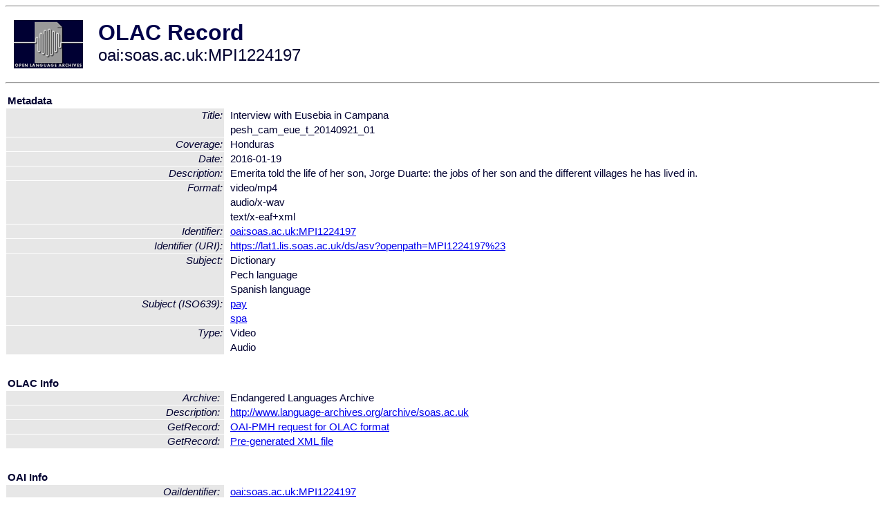

--- FILE ---
content_type: text/html
request_url: http://www.language-archives.org/item/oai:soas.ac.uk:MPI1224197
body_size: 1632
content:
<HTML>
<HEAD>
<TITLE>OLAC Record: pesh_cam_eue_t_20140921_01</TITLE>
<script type="text/javascript" src="/js/gatrack.js"></script>
<LINK REL="stylesheet" TYPE="text/css" HREF="/olac.css">
<meta http-equiv="Content-Type" content="text/html; charset=UTF-8">
<meta name="DC.Title" content="Interview with Eusebia in Campana">
<meta name="DC.Title" content="pesh_cam_eue_t_20140921_01">
<meta name="DC.Coverage" content="Honduras">
<meta name="DC.Date" content="2016-01-19">
<meta name="Description" content="Emerita told the life of her son, Jorge Duarte: the jobs of her son and the different villages he has lived in.">
<meta name="DC.Format" content="video/mp4">
<meta name="DC.Format" content="audio/x-wav">
<meta name="DC.Format" content="text/x-eaf+xml">
<meta name="DC.Identifier" content="oai:soas.ac.uk:MPI1224197">
<meta name="DC.Identifier" content="[URI] https://lat1.lis.soas.ac.uk/ds/asv?openpath=MPI1224197%23">
<meta name="DC.Subject" content="Dictionary">
<meta name="DC.Subject" content="[language = pay] Pech">
<meta name="DC.Subject" content="[language = spa] Spanish">
<meta name="DC.Type" content="Video">
<meta name="DC.Type" content="Audio">
<meta name="Description" content="Emerita told the life of her son, Jorge Duarte: the jobs of her son and the different villages he has lived in.">
<meta name="Keywords" content="Honduras;Dictionary;[language = pay] Pech;[language = spa] Spanish">
<style>
.lookup {width: 25%;}
.lookuptable {width: 100%;}
</style>
</HEAD>

<BODY>
<HR>
<TABLE CELLPADDING="10">
<TR>
<TD> <A HREF="/"><IMG SRC="/images/olac100.gif"
BORDER="0"></A></TD>
<TD><span style="color:#00004a; font-size:24pt; font-weight:bold"
>OLAC Record</span><br/><span style="font-size:18pt"
>oai:soas.ac.uk:MPI1224197</span></FONT></H1></TD>
</TR>
</TABLE>
<HR>

<p><table class=lookuptable cellspacing=1 cellpadding=2 border=0>
<tr><td colspan=3><b>Metadata</b></td></tr>
<tr><td class=lookup rowspan=2><i>Title:</i></td><td></td><td>Interview with Eusebia in Campana</td></tr>
<tr><td></td><td>pesh_cam_eue_t_20140921_01</td></tr>
<tr><td class=lookup ><i>Coverage:</i></td><td></td><td>Honduras</td></tr>
<tr><td class=lookup ><i>Date:</i></td><td></td><td>2016-01-19</td></tr>
<tr><td class=lookup ><i>Description:</i></td><td></td><td>Emerita told the life of her son, Jorge Duarte: the jobs of her son and the different villages he has lived in.</td></tr>
<tr><td class=lookup rowspan=3><i>Format:</i></td><td></td><td>video/mp4</td></tr>
<tr><td></td><td>audio/x-wav</td></tr>
<tr><td></td><td>text/x-eaf+xml</td></tr>
<tr><td class=lookup ><i>Identifier:</i></td><td></td><td><a href="/item/oai:soas.ac.uk:MPI1224197">oai:soas.ac.uk:MPI1224197</a></td></tr>
<tr><td class=lookup ><i>Identifier (URI):</i></td><td></td><td><a href="https://lat1.lis.soas.ac.uk/ds/asv?openpath=MPI1224197%23" onClick="_gaq.push(['_trackPageview', '/archive_item_clicks/soas.ac.uk']);">https://lat1.lis.soas.ac.uk/ds/asv?openpath=MPI1224197%23</a></td></tr>
<tr><td class=lookup rowspan=3><i>Subject:</i></td><td></td><td>Dictionary</td></tr>
<tr><td></td><td>Pech language</td></tr>
<tr><td></td><td>Spanish language</td></tr>
<tr><td class=lookup rowspan=2><i>Subject (ISO639):</i></td><td></td><td><a href="/language/pay">pay</a></td></tr>
<tr><td></td><td><a href="/language/spa">spa</a></td></tr>
<tr><td class=lookup rowspan=2><i>Type:</i></td><td></td><td>Video</td></tr>
<tr><td></td><td>Audio</td></tr>
<tr>
  <td colspan=3><br><p><b>OLAC Info</b></td>
</tr>
<tr>
  <td class=lookup><i>Archive:&nbsp;</i></td>
  <td></td>
  <td>Endangered Languages Archive</td>
</tr>
<tr>
  <td class=lookup><i>Description:&nbsp;</i></td>
  <td></td>
  <td><a href="/archive/soas.ac.uk">http://www.language-archives.org/archive/soas.ac.uk</a></td>
</tr>
<tr>
  <td class=lookup><i>GetRecord:&nbsp;</i></td>
  <td></td>
  <td><a href="/cgi-bin/olaca3.pl?verb=GetRecord&identifier=oai:soas.ac.uk:MPI1224197&metadataPrefix=olac">OAI-PMH request for OLAC format</a></td>
</tr>
<tr>
  <td class=lookup><i>GetRecord:&nbsp;</i></td>
  <td></td>
  <td><a href="/static-records/oai:soas.ac.uk:MPI1224197.xml">Pre-generated XML file</td><tr>
  <td colspan=3><br><p><b>OAI Info</b></td>
</tr>
<tr>
  <td class=lookup><i>OaiIdentifier:&nbsp;</i></td>
  <td></td>
  <td><a href="/item/oai:soas.ac.uk:MPI1224197">oai:soas.ac.uk:MPI1224197</a></td>
</tr>
<tr>
  <td class=lookup><i>DateStamp:&nbsp;</i></td>
  <td></td><td>2019-03-07</td>
</tr>
<tr>
  <td class=lookup><i>GetRecord:&nbsp;</i></td>
  <td></td>
  <td><a href="/cgi-bin/olaca3.pl?verb=GetRecord&identifier=oai:soas.ac.uk:MPI1224197&metadataPrefix=oai_dc">OAI-PMH request for simple DC format</a></td>
</tr><tr><td colspan=3><br><p><b>Search Info</b></td></tr><tr><td class=lookup><i>Citation:&nbsp;</i></td><td></td><td>n.a. 2016-01-19. Endangered Languages Archive.
</td></tr><tr><td class=lookup><i>Terms:&nbsp;</i></td><td></td><td>area_Americas area_Europe country_ES country_HN iso639_pay iso639_spa</td></tr><tr><td colspan=3><br><p><b>Inferred Metadata</b></td></tr><tr><td class="lookup"><i>Country:&nbsp;</i></td><td></td><td><a href="/search?q=country_ES&a=---+all+archives+">Spain</a><a href="/search?q=country_HN&a=---+all+archives+">Honduras</a></tr><tr><td class="lookup"><i>Area:&nbsp;</i></td><td></td><td><a href="/search?q=area_Americas&a=---+all+archives+">Americas</a><a href="/search?q=area_Europe&a=---+all+archives+">Europe</a></tr></table>
<script type="text/javascript">
_gaq.push(['_trackPageview', '/item/']);
_gaq.push(['_trackPageview',
           '/archive_item_hits/soas.ac.uk']);
</script>
<hr>
<div class="timestamp">
http://www.language-archives.org/item.php/oai:soas.ac.uk:MPI1224197<br>
Up-to-date as of: Mon Oct 18 17:28:59 EDT 2021</div>

</BODY>
</HTML>
